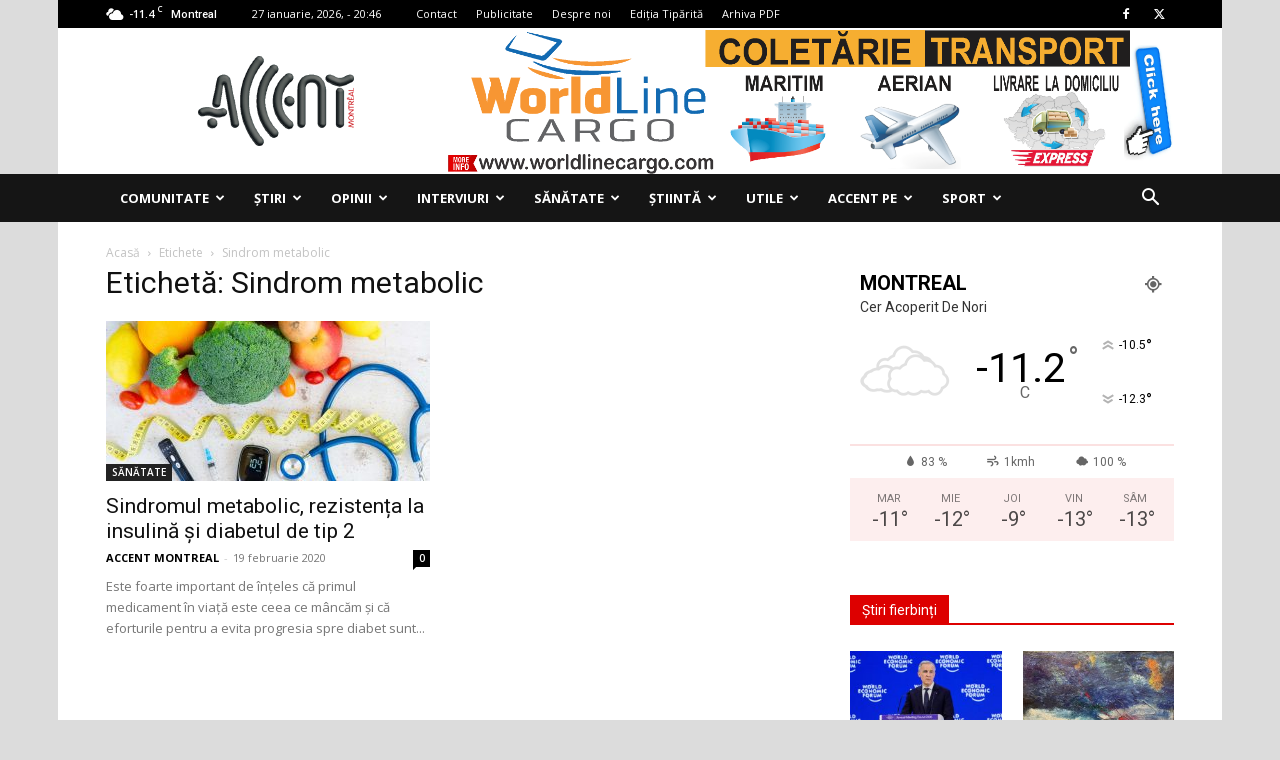

--- FILE ---
content_type: text/html; charset=utf-8
request_url: https://www.google.com/recaptcha/api2/aframe
body_size: 266
content:
<!DOCTYPE HTML><html><head><meta http-equiv="content-type" content="text/html; charset=UTF-8"></head><body><script nonce="pk3szoUt6G8llMTbnb0QPA">/** Anti-fraud and anti-abuse applications only. See google.com/recaptcha */ try{var clients={'sodar':'https://pagead2.googlesyndication.com/pagead/sodar?'};window.addEventListener("message",function(a){try{if(a.source===window.parent){var b=JSON.parse(a.data);var c=clients[b['id']];if(c){var d=document.createElement('img');d.src=c+b['params']+'&rc='+(localStorage.getItem("rc::a")?sessionStorage.getItem("rc::b"):"");window.document.body.appendChild(d);sessionStorage.setItem("rc::e",parseInt(sessionStorage.getItem("rc::e")||0)+1);localStorage.setItem("rc::h",'1769546764147');}}}catch(b){}});window.parent.postMessage("_grecaptcha_ready", "*");}catch(b){}</script></body></html>